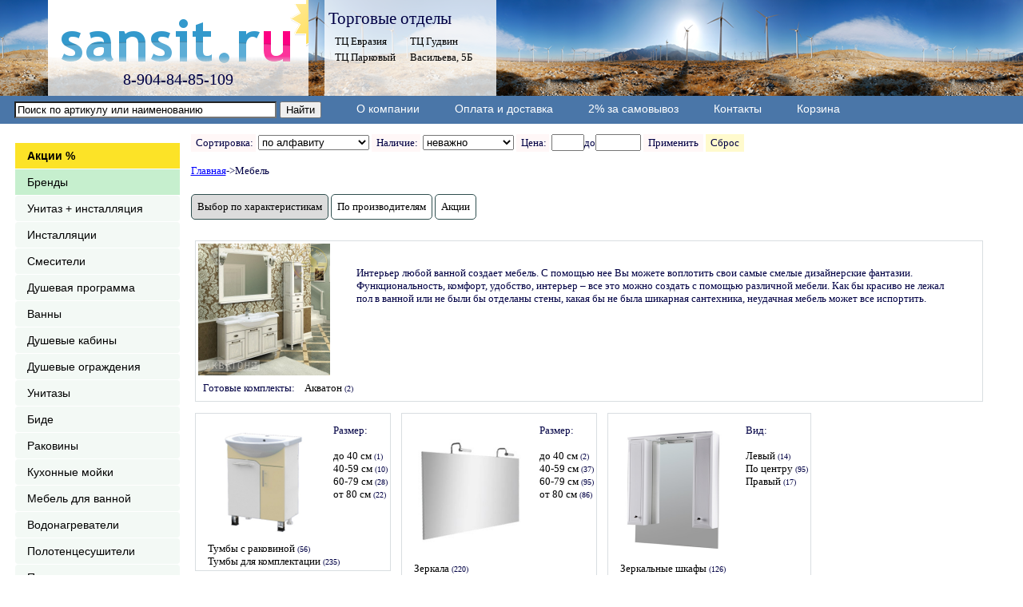

--- FILE ---
content_type: text/html; charset=UTF-8
request_url: https://www.sansit.ru/show_prices.php?k=mebel
body_size: 9632
content:
<!DOCTYPE html>
<!--html lang="ru" class="" itemscope itemtype="http://schema.org/Product"-->
<html lang="ru">
<head>
<meta charset="utf-8" />
<link rel="icon" type="image/svg+xml" href="/favicon.svg">
<meta name="robots" content="index, follow" />
<title>Купить мебель для ванной комнаты в Перми в интернет-магазине sansit.ru</title>            
            <meta name='keywords' content='мебель для ванной комнаты, тумбы с раковиной, купить мебель для ванной комнаты'/>                        
            <meta name='description' content='купить мебель для ванной комнаты в Перми. 4 магазина розницы. выберите в интернет-магазине sansit.ru по хорошей цене'/>
                              <script type="application/ld+json">
    {
      "@context": "http://schema.org",
      "@type": "BreadcrumbList",
      "itemListElement": [
         {
          "@type": "ListItem",
          "position":1,
          "item": {
            "@id": "https://www.sansit.ru/",
            "name": "Главная"
          }
         },
         {
          "@type": "ListItem",
          "position":2,
          "item": {
            "@id": "https://www.sansit.ru/show_prices.php?k=mebel",
            "name": "Мебель"
          }
         }
      ]
    }
    </script>
            <meta name="viewport" content="width=device-width, initial-scale=1.0" />
<link href="san.css" rel="stylesheet" type="text/css"/>
<script src="js/basket.js"></script>
</head>
<body onload="body1()" style="background-image:url('img/w28.png');background-position: 90px 0;background-repeat: repeat-x;">
<!--body onload="body1()" style="background-image:url('pic/fon11.png');background-repeat: repeat-x repeat-y;"-->
<!-- Global site tag (gtag.js) - Google Analytics -->
 <script type="application/ld+json">
        {
        "@context": "https://schema.org",
        "@type": "Organization",
        "url": "https://www.sansit.ru",        
        "name": "Сантехцентр",
        "telephone": "8-932-33-70-947"
        }
 </script>
<!-- "logo": "https://santehnika-online.ru/bitrix/templates/react/img/logo.png", -->

<!--script async src="https://www.googletagmanager.com/gtag/js?id=UA-42223990-1"></script-->
<!--script>
  window.dataLayer = window.dataLayer || [];
  function gtag(){dataLayer.push(arguments);}
  gtag('js', new Date());

  gtag('config', 'UA-42223990-1');
</script-->
<!-- Yandex.Metrika counter -->
<!--script >
   (function(m,e,t,r,i,k,a){m[i]=m[i]||function(){(m[i].a=m[i].a||[]).push(arguments)};
   m[i].l=1*new Date();k=e.createElement(t),a=e.getElementsByTagName(t)[0],k.async=1,k.src=r,a.parentNode.insertBefore(k,a)})
   (window, document, "script", "https://mc.yandex.ru/metrika/tag.js", "ym");

   ym(18883198, "init", {
        clickmap:false,
        trackLinks:false,
        accurateTrackBounce:false,
        webvisor:false
   });
</script-->
<!--noscript><div><img src="https://mc.yandex.ru/watch/18883198" style="position:absolute; left:-9999px;" alt=""></div></noscript-->
<!-- /Yandex.Metrika counter -->
<!--div align="center" -->
    <table  style="max-width: 1366px;width: 100%;margin: 0 auto;border-collapse: collapse;">
        <tr>
            <td class="logo2">                                
                <div class="logo20">
                    <!--div class="logo2016"-->                                        
                        <a href="index.php" class="logo2016"></a>
                    <!--/div-->
                
                    <div class="phone2016">
                        8-904-84-85-109                    </div>
                </div>                
                <div class="torg">                                        
                    <div style="font-size: 21px;padding-left: 5px;margin-top: 11px;">Торговые отделы</div>
                    <table style="padding-left: 10px;padding-top: 5px;">
                        <tr>
                            <td><a href="show_contacts_hasana.php" class="a_mouse" style="color: black;">ТЦ Евразия</a></td><td>&nbsp;</td><td>&nbsp;</td><td><a href="show_contacts_goodwin.php" class="a_mouse" style="color: black;">ТЦ Гудвин</a></td>                            
                        </tr>
                        <tr>                            
                            <td><a href="show_contacts_parkoviy.php" class="a_mouse" style="color: black;">ТЦ Парковый</a></td><td>&nbsp;</td><td>&nbsp;</td><td><a href="show_contacts_vasilyeva.php" class="a_mouse" style="color: black;">Васильева, 5Б</a></td>
                        </tr>                                                
                    </table>
                                        
                    <!--font style="font-size: 20px;padding-top: 30px;padding-left: 77px;">(342) 287-09-47</font-->
                    <!--font style="font-size: 20px;padding-top: 30px;padding-left: 77px;">(342) 207-99-70</font-->                    
                </div>
                <!--div align="left" style="float: left;margin-left: 20px;width: 200px;display: inline-block;  ">                                        
                    ТЦ Евразия       ТЦ Гудвин
                    ТЦ Праковый      Васильева, 5Б
                </div-->
                <!--div align="left" style="margin-top: 10pt;">
                    <a href="rasprodaja.php">&nbsp;&nbsp;<img src='img/spring2015.png' alt="распродажа"/></a>
                </div-->
                <!--div class="finder2016">
                    <div>
                    <a style="cursor: pointer;" href="basket.php">
                        <img src='pic/basket.png' alt="корзина" class="basket_png"/>
                        <div style="display: none;" id="basket_r">0</div>
                        <div style="display: none;" id="basket_r2">0</div>
                    </a-->
                    <!--a href="skidka_samovivos.php" class="samovivos"><img src='pic/2_procenta.png' style="width: 58px;height: 44px;cursor: pointer;" alt="скидка 2% за самовывоз"/></a-->
                    <!--/div-->
                    
                <!--/div-->
                       
            </td>            
        </tr>
    </table>
    <div class="black_menu">
        <div style="max-width: 1245px;margin: 7px;text-align: left;width: 100%;">
            <div style="display: inline-block   ;vertical-align: middle;">
            <form action='./finder.php' method='post'  name='forma' style="padding-left: 0px;">    
                <input name='fio' type='text' maxlength='70' onblur="if (this.value == '') this.value = this.defaultValue; " onfocus="if (this.value == this.defaultValue)this.value =''; " value="Поиск по артикулу или наименованию" title="Поиск в интернет магазине sansit.ru" class="input_390">
                <input type='submit' value='Найти'>
            </form>
            </div>
            <a href="santehcentr.php" class="black_menu_a" title="О компании" style="color: white;">О компании</a>
            <a href="conditions.php" class="black_menu_a" title="Оплата и доставка" style="color: white;">Оплата и доставка</a>
            <a href="conditions.php" class="black_menu_a" title="Оплата и доставка" style="color: white;">2% за самовывоз</a>
            <a href="show_contacts.php" class="black_menu_a" title="Контакты" style="color: white;">Контакты</a>
            <a href="basket.php" class="black_menu_a" title="Контакты" style="color: white;">Корзина</a>
            <div style="display: none;" id="basket_r">0</div>
            <div style="display: none;" id="basket_r2">0</div>
            
        </div>
        
    </div>
    <table style="max-width: 1245px;margin: 10px auto;border-collapse: collapse;">
        <tr style="vertical-align: top;">
            <!--td style="background-repeat:no-repeat"  width="100%" valign="top">            
                <table border="0" cellspacing="0" cellpadding="11" width="100%" style="table-layout: fixed;" align="center">
                    <tr valign="top" align="center"-->                                                
                        <td class="left-td">
                                <nav>
                                    <ul style="width: 206px;max-width: 206px;">
                                    <!--ul class='left-obertka'-->
                                    <!--li class="covid-19" style="text-align: center;"><img src="pic/sv.png"/></li-->                                                                        
                                    <!--li style="background-color: red;"><a href="only_now.php" title="Товар в наличии" class="unpodch140801_old" style="background-color:red;font-weight:900;">Товар в наличии</a></li-->
                                    <li style="background-color: green;"><a href="hot_action.php" title="Супер акции" class="unpodch140801_old" style="background-color:#fce327;font-weight:900;">Акции %</a></li>
                                    <li><a href="brends_factory.php" title="Бренды, производители" class="unpodch140801_old" style="background-color:#C6EFCE">Бренды</a></li>
                                    <li><a href="show_prices.php?k=inhello&amp;q100=unitaz_complect" title="Унитаз + инсталляция" class="unpodch140801_old">Унитаз + инсталляция</a>
                                    <li><a href="show_prices.php?k=installation" class="unpodch140801_old" title="Инсталляции">Инсталляции</a>
                                        <ul class="second-ul" style="background-color: white;">
                                        <li><a href='show_prices.php?k=installation&amp;k1=berges_wasserhaus' title='Инсталляции Berges_Wasserhaus' >Berges_Wasserhaus</a></li><li><a href='show_prices.php?k=installation&amp;k1=alcaplast' title='Инсталляции Alcaplast' style='background-color:#DCFFDA;'>Alcaplast</a></li><li><a href='show_prices.php?k=installation&amp;k1=geberit' title='Инсталляции Geberit' >Geberit</a></li><li><a href='show_prices.php?k=installation&amp;k1=grohe' title='Инсталляции Grohe' >Grohe</a></li>                                        
                                        </ul>                                    
                                    </li>                                    
                                    <li><a href="show_prices.php?k=smesiteli" class="unpodch140801_old" title="Смесители">Смесители</a>
                                        <ul class="second-ul" style="background-color: white;">
                                        <li><a href='show_prices.php?k=smesiteli&amp;k1=bravat' title='Смесители Bravat' >Bravat</a></li><li><a href='show_prices.php?k=smesiteli&amp;k1=cezares' title='Смесители Cezares' >Cezares</a></li><li><a href='show_prices.php?k=smesiteli&amp;k1=elghansa' title='Смесители Elghansa' style='background-color:#DCFFDA;'>Elghansa</a></li><li><a href='show_prices.php?k=smesiteli&amp;k1=grohe' title='Смесители Grohe' >Grohe</a></li><li><a href='show_prices.php?k=smesiteli&amp;k1=hansgrohe' title='Смесители Hansgrohe' style='background-color:#DCFFDA;'>Hansgrohe</a></li><li><a href='show_prices.php?k=smesiteli&amp;k1=ideal_standard' title='Смесители Ideal_Standard' >Ideal_Standard</a></li><li><a href='show_prices.php?k=smesiteli&amp;k1=jacob_delafon' title='Смесители Jacob_Delafon' >Jacob_Delafon</a></li><li><a href='show_prices.php?k=smesiteli&amp;k1=lemark' title='Смесители Lemark' >Lemark</a></li><li><a href='show_prices.php?k=smesiteli&amp;k1=ravak' title='Смесители Ravak' >Ravak</a></li>                                        </ul>
                                    </li>
                                    <li><a href="show_prices.php?k=dush_system" class="unpodch140801_old" title="Душевая программа">Душевая программа</a>
                                        <ul class="second-ul" style="background-color: white;">
                                        <li><a href='show_prices.php?k=dush_system&amp;k1=bravat' title='Душевые программа Bravat' >Bravat</a></li><li><a href='show_prices.php?k=dush_system&amp;k1=cezares' title='Душевые программа Cezares' >Cezares</a></li><li><a href='show_prices.php?k=dush_system&amp;k1=grohe' title='Душевые программа Grohe' >Grohe</a></li><li><a href='show_prices.php?k=dush_system&amp;k1=hansgrohe' title='Душевые программа Hansgrohe' style='background-color:#DCFFDA;'>Hansgrohe</a></li><li><a href='show_prices.php?k=dush_system&amp;k1=ideal_standard' title='Душевые программа Ideal_Standard' >Ideal_Standard</a></li><li><a href='show_prices.php?k=dush_system&amp;k1=jacob_delafon' title='Душевые программа Jacob_Delafon' >Jacob_Delafon</a></li><li><a href='show_prices.php?k=dush_system&amp;k1=lemark' title='Душевые программа LeMark' >LeMark</a></li><li><a href='show_prices.php?k=dush_system&amp;k1=ravak' title='Душевые программа Ravak' >Ravak</a></li>                                        </ul>
                                    </li>                                    
                                    <li><a href="show_prices.php?k=vanni" title="Ванны" class="unpodch140801_old">Ванны</a>
                                        <ul class="second-ul" style="background-color: white;">                                        
                                        <li><a href='show_prices.php?k=vanni&amp;k1=1marka' title='Ванны 1Marka' style='background-color:#DCFFDA;'>1Marka</a></li><li><a href='show_prices.php?k=vanni&amp;k1=appollo' title='Ванны Appollo' >Appollo</a></li><li><a href='show_prices.php?k=vanni&amp;k1=cezares' title='Ванны Cezares' >Cezares</a></li><li><a href='show_prices.php?k=vanni&amp;k1=eago' title='Ванны Eago' >Eago</a></li><li><a href='show_prices.php?k=vanni&amp;k1=esse' title='Ванны Esse' >Esse</a></li><li><a href='show_prices.php?k=vanni&amp;k1=jacob_delafon' title='Ванны Jacob_Delafon' >Jacob_Delafon</a></li><li><a href='show_prices.php?k=vanni&amp;k1=kolpa-san' title='Ванны Kolpa-San' style='background-color:#DCFFDA;'>Kolpa-San</a></li><li><a href='show_prices.php?k=vanni&amp;k1=ravak' title='Ванны Ravak' >Ravak</a></li><li><a href='show_prices.php?k=vanni&amp;k1=roca' title='Ванны Roca' >Roca</a></li><li><a href='show_prices.php?k=vanni&amp;k1=vagnerplast' title='Ванны Vagnerplast' >Vagnerplast</a></li>                                        </ul>
                                        <!--ul class="second-ul-left" style="background-color: white;">
                                        <li><a href="show_prices.php?k=vanni&amp;k1=1marka" title="Ванны 1Marka" class="unpodch140801_old">1Marka</a></li>
                                        <li><a href="show_prices.php?k=vanni&amp;k1=appollo" title="Ванны Appollo" class="unpodch140801_old">Appollo</a></li>
                                        <li><a href="show_prices.php?k=vanni&amp;k1=cezares" title="Ванны Cezares" class="unpodch140801_old">Cezares</a></li>
                                        <li><a href="show_prices.php?k=vanni&amp;k1=eago" title="Ванны Eago" class="unpodch140801_old">Eago</a></li>
                                        </ul-->
                                    </li>                                        
                                    <li><a href="show_prices.php?k=dushcab" class="unpodch140801_old" title="Душевые кабины">Душевые кабины</a>
                                        <ul class="second-ul" style="background-color: white;">
                                        <li><a href='show_prices.php?k=dushcab&amp;k1=ally' title='Душевые кабины Ally' >Ally</a></li><li><a href='show_prices.php?k=dushcab&amp;k1=appollo' title='Душевые кабины Appollo' >Appollo</a></li><li><a href='show_prices.php?k=dushcab&amp;k1=cezares' title='Душевые кабины Cezares' >Cezares</a></li><li><a href='show_prices.php?k=dushcab&amp;k1=domani-spa' title='Душевые кабины Domani-Spa' style='background-color:#DCFFDA;'>Domani-Spa</a></li><li><a href='show_prices.php?k=dushcab&amp;k1=eago' title='Душевые кабины Eago' >Eago</a></li>                                        
                                        </ul>
                                    </li>                                    
                                    <li><a href="show_prices.php?k=dush_ograjdenia" class="unpodch140801_old" title="Душевые ограждения">Душевые ограждения</a>
                                        <ul class="second-ul" style="background-color: white;">
                                        <li><a href='show_prices.php?k=dush_ograjdenia&amp;k1=appollo' title='Душевые ограждения Appollo' >Appollo</a></li><li><a href='show_prices.php?k=dush_ograjdenia&amp;k1=belbagno' title='Душевые ограждения Belbagno' >Belbagno</a></li><li><a href='show_prices.php?k=dush_ograjdenia&amp;k1=cezares' title='Душевые ограждения Cezares' >Cezares</a></li><li><a href='show_prices.php?k=dush_ograjdenia&amp;k1=domani-spa' title='Душевые ограждения Domani-Spa' >Domani-Spa</a></li><li><a href='show_prices.php?k=dush_ograjdenia&amp;k1=ravak' title='Душевые ограждения Ravak' style='background-color:#DCFFDA;'>Ravak</a></li><li><a href='show_prices.php?k=dush_ograjdenia&amp;k1=rgw' title='Душевые ограждения RGW' style='background-color:#DCFFDA;'>RGW</a></li>                                        
                                        </ul>
                                    </li>                                    

                                    <li><a href="show_prices.php?k=unitaz" class="unpodch140801_old"  title="Унитазы">Унитазы</a>
                                        <ul class="second-ul" style="background-color: white;">
                                        <li><a href='show_prices.php?k=unitaz&amp;k1=alice' title='Унитазы Alice' >Alice</a></li><li><a href='show_prices.php?k=unitaz&amp;k1=aquatek' title='Унитазы Aquatek' >Aquatek</a></li><li><a href='show_prices.php?k=unitaz&amp;k1=aqueduto' title='Унитазы Aqueduto' style='background-color:#DCFFDA;'>Aqueduto</a></li><li><a href='show_prices.php?k=unitaz&amp;k1=belbagno' title='Унитазы Belbagno' >Belbagno</a></li><li><a href='show_prices.php?k=unitaz&amp;k1=ideal_standard' title='Унитазы Ideal_Standard' >Ideal_Standard</a></li><li><a href='show_prices.php?k=unitaz&amp;k1=jacob_delafon' title='Унитазы Jacob_Delafon' style='background-color:#DCFFDA;'>Jacob_Delafon</a></li><li><a href='show_prices.php?k=unitaz&amp;k1=laufen' title='Унитазы Laufen' >Laufen</a></li><li><a href='show_prices.php?k=unitaz&amp;k1=maison' title='Унитазы Maison' style='background-color:#DCFFDA;'>Maison</a></li><li><a href='show_prices.php?k=unitaz&amp;k1=roca' title='Унитазы Roca' >Roca</a></li><li><a href='show_prices.php?k=unitaz&amp;k1=santek' title='Унитазы Santek' >Santek</a></li><li><a href='show_prices.php?k=unitaz&amp;k1=vitra' title='Унитазы Vitra' >Vitra</a></li>                                        
                                        </ul>                                    
                                    </li>
                                    <li><a href="show_prices.php?k=bide" class="unpodch140801_old"  title="Биде">Биде</a>
                                        <ul class="second-ul" style="background-color: white;">
                                        <li><a href='show_prices.php?k=bide&amp;k1=belbagno' title='Биде Belbagno' >Belbagno</a></li><li><a href='show_prices.php?k=bide&amp;k1=ideal_standard' title='Биде Ideal_Standard' >Ideal_Standard</a></li><li><a href='show_prices.php?k=bide&amp;k1=ifo' title='Биде Ifo' >Ifo</a></li><li><a href='show_prices.php?k=bide&amp;k1=jacob_delafon' title='Биде Jacob_Delafon' >Jacob_Delafon</a></li><li><a href='show_prices.php?k=bide&amp;k1=jika' title='Биде Jika' >Jika</a></li><li><a href='show_prices.php?k=bide&amp;k1=laufen' title='Биде Laufen' >Laufen</a></li><li><a href='show_prices.php?k=bide&amp;k1=roca' title='Биде Roca' >Roca</a></li><li><a href='show_prices.php?k=bide&amp;k1=vitra' title='Биде Vitra' >Vitra</a></li>                                        
                                        </ul>                                    
                                    </li>
                                    <li><a href="show_prices.php?k=rakovina" class="unpodch140801_old"  title="Раковины">Раковины</a>
                                        <ul class="second-ul" style="background-color: white;">
                                        <li><a href='show_prices.php?k=rakovina&amp;k1=belbagno' title='Раковины Belbagno' >Belbagno</a></li><li><a href='show_prices.php?k=rakovina&amp;k1=granmill' title='Раковины Granmill' >Granmill</a></li><li><a href='show_prices.php?k=rakovina&amp;k1=ideal_standard' title='Раковины Ideal_Standard' >Ideal_Standard</a></li><li><a href='show_prices.php?k=rakovina&amp;k1=ifo' title='Раковины Ifo' >Ifo</a></li><li><a href='show_prices.php?k=rakovina&amp;k1=jacob_delafon' title='Раковины Jacob_Delafon' >Jacob_Delafon</a></li><li><a href='show_prices.php?k=rakovina&amp;k1=jika' title='Раковины Jika' >Jika</a></li><li><a href='show_prices.php?k=rakovina&amp;k1=laufen' title='Раковины Laufen' >Laufen</a></li><li><a href='show_prices.php?k=rakovina&amp;k1=roca' title='Раковины Roca' >Roca</a></li><li><a href='show_prices.php?k=rakovina&amp;k1=santek' title='Раковины Santek' >Santek</a></li><li><a href='show_prices.php?k=rakovina&amp;k1=vitra' title='Раковины Vitra' >Vitra</a></li>                                        
                                        </ul>                                    
                                    </li>
                                    <li><a href="show_prices.php?k=moyka" class="unpodch140801_old"  title="кухонные мойки">Кухонные мойки</a>
                                        <!--ul class="second-ul" style="background-color: white;">
                                        <li><a href='show_prices.php?k=rakovina&amp;k1=belbagno' title='Раковины Belbagno' >Belbagno</a></li><li><a href='show_prices.php?k=rakovina&amp;k1=granmill' title='Раковины Granmill' >Granmill</a></li><li><a href='show_prices.php?k=rakovina&amp;k1=ideal_standard' title='Раковины Ideal_Standard' >Ideal_Standard</a></li><li><a href='show_prices.php?k=rakovina&amp;k1=ifo' title='Раковины Ifo' >Ifo</a></li><li><a href='show_prices.php?k=rakovina&amp;k1=jacob_delafon' title='Раковины Jacob_Delafon' >Jacob_Delafon</a></li><li><a href='show_prices.php?k=rakovina&amp;k1=jika' title='Раковины Jika' >Jika</a></li><li><a href='show_prices.php?k=rakovina&amp;k1=laufen' title='Раковины Laufen' >Laufen</a></li><li><a href='show_prices.php?k=rakovina&amp;k1=roca' title='Раковины Roca' >Roca</a></li><li><a href='show_prices.php?k=rakovina&amp;k1=santek' title='Раковины Santek' >Santek</a></li><li><a href='show_prices.php?k=rakovina&amp;k1=vitra' title='Раковины Vitra' >Vitra</a></li>                                        
                                        </ul-->                                    
                                    </li>
                                    <li><a href="show_prices.php?k=mebel" class="unpodch140801_old" title="Мебель">Мебель для ванной</a>
                                        <ul class="second-ul" style="background-color: white;">
                                        <li><a href='show_prices.php?k=mebel&amp;k1=aqualine' title='Мебель Aqualine' style='background-color:#DCFFDA;'>Aqualine</a></li><li><a href='show_prices.php?k=mebel&amp;k1=aquaton' title='Мебель Акватон' >Акватон</a></li><li><a href='show_prices.php?k=mebel&amp;k1=comforty' title='Мебель Comforty' style='background-color:#DCFFDA;'>Comforty</a></li><li><a href='show_prices.php?k=mebel&amp;k1=edelform' title='Мебель Edelform' >Edelform</a></li><li><a href='show_prices.php?k=mebel&amp;k1=jacob_delafon' title='Мебель Jacob_Delafon' >Jacob_Delafon</a></li><li><a href='show_prices.php?k=mebel&amp;k1=laufen' title='Мебель Laufen' >Laufen</a></li><li><a href='show_prices.php?k=mebel&amp;k1=roca' title='Мебель Roca' >Roca</a></li><li><a href='show_prices.php?k=mebel&amp;k1=vigo' title='Мебель Vigo' style='background-color:#DCFFDA;'>Vigo</a></li>                                        
                                        </ul>
                                    </li>                                                                                                            

                                    <li><a href="show_prices.php?k=vodonagrevateli" class="unpodch140801_old" title="Водонагреватели">Водонагреватели</a>
                                        <ul class="second-ul" style="background-color: white;">
                                        <li><a href='show_prices.php?k=vodonagrevateli&amp;k1=electrolux' title='Водонагреватели Electrolux' style='background-color:#DCFFDA;'>Electrolux</a></li><li><a href='show_prices.php?k=vodonagrevateli&amp;k1=garanterm' title='Водонагреватели Garanterm' >Garanterm</a></li><li><a href='show_prices.php?k=vodonagrevateli&amp;k1=haier' title='Водонагреватели Haier' >Haier</a></li><li><a href='show_prices.php?k=vodonagrevateli&amp;k1=thermex' title='Водонагреватели Thermex' style='background-color:#DCFFDA;'>Thermex</a></li>                                        
                                        </ul>                                    
                                    </li>                                   
                                    <li><a href="show_prices.php?k=polotencesushiteli" class="unpodch140801_old"  title="Полотенцесушители">Полотенцесушители</a>
                                        <ul class="second-ul" style="background-color: white;">
                                        <li><a href='show_prices.php?k=polotencesushiteli&amp;k1=terminus' title='Полотенцесушители Terminus' style='background-color:#DCFFDA;'>Terminus</a></li>                                        
                                        </ul>                                    
                                    </li>
                                    <li><a href="show_prices.php?k=poddons" class="unpodch140801_old"  title="Поддоны">Поддоны</a>
                                        <ul class="second-ul" style="background-color: white;">                                        
                                        <li><a href='show_prices.php?k=poddons&amp;k1=1marka' title='Поддоны 1Marka' >1Marka</a></li><li><a href='show_prices.php?k=poddons&amp;k1=cezares' title='Поддоны Cezares' >Cezares</a></li><li><a href='show_prices.php?k=poddons&amp;k1=ravak' title='Поддоны Ravak' >Ravak</a></li><li><a href='show_prices.php?k=poddons&amp;k1=rgw' title='Поддоны RGW' >RGW</a></li><li><a href='show_prices.php?k=poddons&amp;k1=sturm' title='Поддоны Sturm' >Sturm</a></li>                                        
                                        </ul>                                    
                                    </li>
                                    <li><a href="show_prices.php?k=santeharmatura" class="unpodch140801_old" title="Сантехарматура">Сантехарматура</a>
                                        <ul class="second-ul" style="background-color: white;">
                                        <li><a href='show_prices.php?k=santeharmatura&amp;k1=aco' title='Сантехарматура Aco' >Aco</a></li><li><a href='show_prices.php?k=santeharmatura&amp;k1=alcaplast' title='Сантехарматура Alcaplast' >Alcaplast</a></li><li><a href='show_prices.php?k=santeharmatura&amp;k1=geberit' title='Сантехарматура Geberit' >Geberit</a></li><li><a href='show_prices.php?k=santeharmatura&amp;k1=grohe' title='Сантехарматура Grohe' >Grohe</a></li><li><a href='show_prices.php?k=santeharmatura&amp;k1=hansgrohe' title='Сантехарматура Hansgrohe' >Hansgrohe</a></li>                                        
                                        </ul>                                    
                                    </li>
                                    <!--li><a href="show_prices.php?k=inhello&amp;q100=culers" title="Водоподготовка" class="unpodch140801_old">Водоподготовка</a-->
                                    <li><a href="show_prices.php?k=accessuars" class="unpodch140801_old" title="Аксессуары">Аксессуары</a>
                                        <ul class="second-ul" style="background-color: white;">
                                        <li><a href='show_prices.php?k=accessuars&amp;k1=am.pm' title='Аксессуары AM.PM' >AM.PM</a></li><li><a href='show_prices.php?k=accessuars&amp;k1=boheme%20lux' title='Аксессуары Boheme Lux' >Boheme Lux</a></li><li><a href='show_prices.php?k=accessuars&amp;k1=grohe' title='Аксессуары Grohe' >Grohe</a></li><li><a href='show_prices.php?k=accessuars&amp;k1=jacob_delafon' title='Аксессуары Jacob_Delafon' >Jacob_Delafon</a></li><li><a href='show_prices.php?k=accessuars&amp;k1=veragio' title='Аксессуары Veragio' >Veragio</a></li>                                        
                                        </ul>                                    
                                    </li>
                                    <li><a href="show_prices.php?k=inhello&amp;q100=action_stop" class="unpodch140801_old" title="Акционный товар" style="color: white;background-color: #c4a1bc;">Акционный товар</a></li>
                                    <li style="background-color: #c4a1bc;"><a href="rasprodaja.php" class="unpodch140801_old" title="Распродажа" style="color: white;">Распродажа</a></li>
                                    <!--a href="service.php" class="unpodch140801_old" title="Сервисная служба" style="color: white;background-color: #3cb3dc;">Сервисная служба</a-->
                                    <!--a href="santehcentr.php" class="unpodch140801_old" title="О компании" style="color: white;background-color: #c4a1bc;">О компании</a-->
                                    <!--a href="conditions.php" class="unpodch140801_old" title="Оплата и доставка" style="color: white;background-color: #3cb3dc;">Оплата и доставка</a>
                                    <a href="show_contacts.php" class="unpodch140801_old" title="Контакты" style="color: white;background-color: #3cb3dc;">Контакты</a-->
                                    <li><a href="articles.php" class="unpodch140801_old" title="Статьи" style="color: white;background-color: #3cb3dc;">Статьи</a></li>                                    
                                    </ul>
                                    <!--a href="show_contacts_vasilyeva.php"><img src="pic/sunday.png" alt="работаем по субботам"/></a-->
                                </nav>
<!--a class="archive1" href="ravak_2018_02.php">                                
<strong>2018.02.25</strong><br>
АКЦИЯ Ravak -20% !!!
<img src="pic/action/2018/ravak_2018_02_23_small.png" alt="АКЦИЯ Ravak -20%" />
</a>                                
<a class="archive1" href="kolpa-san_2018_02.php">
<strong>2018.02.12</strong><br>
АКЦИЯ Kolpa-San -20% !!!
<img src="pic/action/2018/kolpa_san_20_40_small.png" alt="АКЦИЯ Kolpa-San -20% на 40 товаров" />
</a>                                
<a class="archive1" href="arhive_action.php">
<strong>2016.06.07</strong><br>
Архив акций!
<img src="img/action/small/arh_action_189.png" alt="Архив акций" />
</a-->

                        </td>                        
                        <td style="vertical-align: top;text-align: center;" class="main-td">                            
                            <!--table width="100%" style="table-layout: fixed;" bgcolor="white" border="0"-->
                                <table style="table-layout: fixed;text-align: left;">                          <tr><td id="t1">
<!-- 7777777777777777777777777777777777777777777777777777777777777777777777777777777777777777777777777777777777777777777777777777777777777777777777777777 -->
<div class='hide320'>
<div style='display:inline-block;'>
    <div style='background-color:#fff7f7;display:inline-block;padding-top:3px;padding-bottom:3px;'>&nbsp;&nbsp;Сортировка:&nbsp;</div>
    <div style='display:inline-block;'>
        <select id='filtr_roz_r_poor' onchange='ch_order_roz_r_poor(this.selectedIndex);window.location.reload();'>
            <option selected='selected'>по алфавиту &nbsp;</option>
            <option >сначала дешевые &nbsp;</option>
            <option >сначала дорогие &nbsp;</option>
            <option >по популярности &nbsp;</option>
        </select>
    </div>
</div>
<div style='display:inline-block;'>
    <div style='background-color:#fff7f7;display:inline-block;;padding-top:3px;padding-bottom:3px;'>&nbsp;&nbsp;Наличие:&nbsp;</div>
    <div style='display:inline-block;'>
        <select id='filtr_exist' onchange='ch_exist(this.selectedIndex);window.location.reload();'>
            <option selected='selected'>неважно</option>
            <option >есть на складе</option>
            <option >на Васильева</option>
            <option >в ТЦ Евразия</option>
            <option >в ТЦ Гудвин</option>
            <option >в ТЦ Парковый</option>
        </select>
    </div>
</div>
<div style='display:inline-block;'>
    <div style='background-color:#fff7f7;display:inline-block;;padding-top:3px;padding-bottom:3px;'>&nbsp;&nbsp;Цена:&nbsp;</div>
    <div  style='cursor:pointer;display:inline-block;'>
        <input id='cost_min'  type='text' size='3' value=''/>до<input id='cost_max'  type='text' size='5' value=''/>
    </div>
</div>
<div onclick='javascript:chcost();window.location.reload()' style='cursor:pointer;background-color:#fff7f7;display:inline-block;;padding-top:3px;padding-bottom:3px;'>&nbsp;&nbsp;Применить&nbsp;&nbsp;</div>
<div onclick='javascript:sbros();window.location.reload()' style='cursor:pointer;display:inline-block;background-color:#FFFACD;padding-top:3px;padding-bottom:3px;'>&nbsp;&nbsp;Сброс&nbsp;&nbsp;</div>
</div><br/>
<a href='index.php'>Главная</a>-><h1 class='h1_1'>Мебель</h1><br/><br/>                
    <a href="show_prices.php?k=mebel" class="menu4"  style="background-color: #DCDCDC;margin: 5px 0 5px 0;">Выбор по характеристикам</a>
    <a href="show_prices.php?k=mebel&amp;k1=manufactures" class="menu4" >По производителям</a>
    <a href="show_prices.php?k=inhello&amp;q100=mebel_action_stop" class="menu4ex">Акции</a>
        <br />
        <br />
        <div>
            
                            <div style="border: solid 1px #d9dee1;margin: 5px 5px;display: inline-block;padding-bottom: 5px;">
                                <table border="0">
                                    <tr>
                                        <td>                                            
                                            <a href='show_prices.php?k=mebel&k1=aquaton'><img src="all2/mebel/komplekt.png" alt="готовые комплекты"/></a>                                            
                                        </td>
                                        <td valign="top" style="padding: 30px;">
                                            <div  class="mebel_complect">
                                            Интерьер любой ванной создает мебель. С помощью нее Вы можете воплотить свои самые смелые дизайнерские фантазии. Функциональность, комфорт, удобство, интерьер – все это можно создать с помощью различной мебели. Как бы красиво не лежал пол в ванной или не были бы отделаны стены, какая бы не была шикарная сантехника, неудачная мебель может все испортить.
                                            </div>

                                        </td>
                                    </tr>
                                    <tr>
                                        <td colspan="2">
                                            &nbsp;&nbsp;Готовые комплекты:&nbsp;&nbsp;&nbsp;&nbsp;<a href='show_prices.php?k=mebel&k1=aquaton' class='a_mouse'>Акватон</a><span style='font-size:10px'> (2)</span>&nbsp;&nbsp;&nbsp;&nbsp;                    
                                        </td>
                                    </tr>
                                </table>                                
                            </div>
                            <div style="border: solid 1px #d9dee1;margin: 5px 5px;display: inline-block;padding-top: 10px;">
                                <table border="0">
                                    <tr>
                                        <td>
                                            <a href='show_prices.php?k=inhello&amp;q100=mebel_tumba_with_rakovina'><img src="all2/mebel/tumba_s_rakovinoy.png" alt="раковины с тумбой"/></a>
                                        </td>
                                        <td style="vertical-align: top;">
                                            Размер:<br/><br/>
                                            <a href="show_prices.php?k=inhello&amp;q100=mebel_tumba_with_rakovina_38" class='a_mouse'> до 40 см</a><span style='font-size:10px'> (1)</span><br/>
                                            <a href="show_prices.php?k=inhello&amp;q100=mebel_tumba_with_rakovina_40-60" class='a_mouse'> 40-59 см</a><span style='font-size:10px'> (10)</span><br/>
                                            <a href="show_prices.php?k=inhello&amp;q100=mebel_tumba_with_rakovina_61-80" class='a_mouse'> 60-79 см</a><span style='font-size:10px'> (28)</span><br/>
                                            <a href="show_prices.php?k=inhello&amp;q100=mebel_tumba_with_rakovina_82" class='a_mouse'> от 80 см</a><span style='font-size:10px'> (22)</span><br/>                                                                    
                                        </td>
                                    </tr>
                                    <tr>
                                        <td colspan="2">
                                        &nbsp;&nbsp;&nbsp;&nbsp;<a href='show_prices.php?k=inhello&amp;q100=mebel_tumba_with_rakovina' class='a_mouse'>Тумбы с раковиной</a>
                                            <span style='font-size:10px'>(56)</span><br/>&nbsp;&nbsp;&nbsp;&nbsp;<a href='show_prices.php?k=inhello&amp;q100=mebel_tumba_pod_complect' class='a_mouse'>Тумбы для комплектации</a>
                                            <span style='font-size:10px'>(235)</span><br/>                    
                                        </td>
                                    </tr>
                                </table>                                
                            </div>
                            <div style="border: solid 1px #d9dee1;margin: 5px 5px;display: inline-block;padding-top: 10px;vertical-align: top;">
                                <table border="0">
                                    <tr>
                                        <td>
                                            <a href='show_prices.php?k=inhello&amp;q100=mebel_mirror'><img src="all2/mebel/mirror.png" alt="зеркала"/></a>
                                        </td>
                                        <td style="vertical-align: top;">
                                            Размер:<br/><br/>
                                            <a href="show_prices.php?k=inhello&amp;q100=mebel_mirror_38" class='a_mouse'> до 40 см</a><span style='font-size:10px'> (2)</span><br/>
                                            <a href="show_prices.php?k=inhello&amp;q100=mebel_mirror_40-60" class='a_mouse'> 40-59 см</a><span style='font-size:10px'> (37)</span><br/>
                                            <a href="show_prices.php?k=inhello&amp;q100=mebel_mirror_61-80" class='a_mouse'> 60-79 см</a><span style='font-size:10px'> (95)</span><br/>
                                            <a href="show_prices.php?k=inhello&amp;q100=mebel_mirror_82" class='a_mouse'> от 80 см</a><span style='font-size:10px'> (86)</span><br/>                                                                    
                                        </td>
                                    </tr>
                                    <tr>
                                        <td colspan="2">
                                        &nbsp;&nbsp;&nbsp;&nbsp;<a href='show_prices.php?k=inhello&amp;q100=mebel_mirror' class='a_mouse'>Зеркала</a>
                                            <span style='font-size:10px'>(220)</span><br/>                    
                                        </td>
                                    </tr>
                                </table>                                
                            </div>
                            <div style="border: solid 1px #d9dee1;margin: 5px 5px;display: inline-block;padding-top: 10px;vertical-align: top;">
                                <table border="0">
                                    <tr>
                                        <td>
                                            <a href='show_prices.php?k=inhello&amp;q100=mebel_shkaf_mirror'><img src="all2/mebel/mirror_shkaf.png" alt="Зеркальные шкафы"/></a>
                                        </td>
                                        <td style="vertical-align: top;">
                                            Вид:<br/><br/>
                                            <a href="show_prices.php?k=inhello&amp;q100=mebel_shkaf_mirror_left" class='a_mouse'>Левый</a><span style='font-size:10px'> (14)</span><br/>
                                            <a href="show_prices.php?k=inhello&amp;q100=mebel_shkaf_mirror_center" class='a_mouse'>По центру</a><span style='font-size:10px'> (95)</span><br/>
                                            <a href="show_prices.php?k=inhello&amp;q100=mebel_shkaf_mirror_right" class='a_mouse'>Правый</a><span style='font-size:10px'> (17)</span><br/>                                                                                                                
                                        </td>
                                    </tr>
                                    <tr>
                                        <td colspan="2">
                                        &nbsp;&nbsp;&nbsp;&nbsp;<a href='show_prices.php?k=inhello&amp;q100=mebel_shkaf_mirror' class='a_mouse'>Зеркальные шкафы</a>
                                            <span style='font-size:10px'>(126)</span><br/>                    
                                        </td>
                                    </tr>
                                </table>                                
                            </div>
                            <div style="border: solid 1px #d9dee1;margin: 5px 5px;display: inline-block;padding-top: 10px;">
                                <table border="0">
                                    <tr>
                                        <td>
                                            <a href='show_prices.php?k=inhello&amp;q100=mebel_tumba_komod_shkaf_penal'><img src="all2/mebel/tumba.png" alt="тумбы"/></a>
                                        </td>
                                        <td style="vertical-align: top;">
                                            Размер:<br/><br/>
                                            <a href="show_prices.php?k=inhello&amp;q100=mebel_tumba_komod_shkaf_penal_38" class='a_mouse'> до 40 см</a><span style='font-size:10px'> (35)</span><br/>
                                            <a href="show_prices.php?k=inhello&amp;q100=mebel_tumba_komod_shkaf_penal_40-60" class='a_mouse'> 40-59 см</a><span style='font-size:10px'> (72)</span><br/>
                                            <a href="show_prices.php?k=inhello&amp;q100=mebel_tumba_komod_shkaf_penal_60-80" class='a_mouse'> 60-79 см</a><span style='font-size:10px'> (107)</span><br/>
                                            <a href="show_prices.php?k=inhello&amp;q100=mebel_tumba_komod_shkaf_penal_82" class='a_mouse'> от 80 см</a><span style='font-size:10px'> (49)</span><br/><br/>
                                            
                                            <a href="show_prices.php?k=inhello&amp;q100=mebel_tumba_with_korzina" class='a_mouse'>С корзиной</a><span style='font-size:10px'> (6)</span><br/><br/>                                                                                                                                                            
                                        </td>
                                        <td id="mebel_42">
                                            <a href='show_prices.php?k=inhello&amp;q100=mebel_tumba_komod_shkaf_penal'><img src="all2/mebel/komod_shkaf_penal.png" alt="комоды, шкафы, пеналы"/></a>
                                        </td>
                                    </tr>
                                    <tr>
                                        <td colspan="3">
                                        &nbsp;&nbsp;&nbsp;&nbsp;<a href='show_prices.php?k=inhello&amp;q100=mebel_tumba_komod_shkaf_penal' class='a_mouse' id='mebel_40'>Тумбы, комоды, шкафы, пеналы</a>
                                            <span style='font-size:10px'  id='mebel_41'>(74)</span>&nbsp;&nbsp;&nbsp;&nbsp;<a href='show_prices.php?k=inhello&amp;q100=tumba' class='a_mouse'>Тумбы</a>
                                            <span style='font-size:10px'>(6)</span>&nbsp;&nbsp;&nbsp;&nbsp;<a href='show_prices.php?k=inhello&amp;q100=komod' class='a_mouse'>Комоды</a>
                                            <span style='font-size:10px'>(3)</span>&nbsp;&nbsp;&nbsp;&nbsp;<a href='show_prices.php?k=inhello&amp;q100=shkaf' class='a_mouse'>Шкафы</a>
                                            <span style='font-size:10px'>(21)</span>&nbsp;&nbsp;&nbsp;&nbsp;<a href='show_prices.php?k=inhello&amp;q100=penal' class='a_mouse'>Пеналы</a>
                                            <span style='font-size:10px'>(44)</span>                    
                                        </td>
                                    </tr>
                                </table>                                
                            </div>
        </div>
        <div style="margin: 25px 25px;">
            Рекомендуем обратить Ваше внимание на продукцию фирм AM.PM, Aqualine, Comforty, Vigo
        </div>
        
            <div class='brends' style='margin-left:0'><a href='show_prices.php?k=mebel&amp;k1=am.pm'><img src='pic/logo/am.pm.png' alt='Мебель am.pm'/></a></div><div style='width: 12px;height: 53px;float: left;'>&nbsp;</div><div class='brends' style='margin-left:0'><a href='show_prices.php?k=mebel&amp;k1=aqualine'><img src='pic/logo/aqualine.png' alt='Мебель aqualine'/></a></div><div style='width: 12px;height: 53px;float: left;'>&nbsp;</div><div class='brends' style='margin-left:0'><a href='show_prices.php?k=mebel&amp;k1=comforty'><img src='pic/logo/comforty.png' alt='Мебель comforty'/></a></div><div style='width: 12px;height: 53px;float: left;'>&nbsp;</div><div class='brends' style='margin-left:0'><a href='show_prices.php?k=mebel&amp;k1=vigo'><img src='pic/logo/vigo.png' alt='Мебель vigo'/></a></div><div style='width: 12px;height: 53px;float: left;'>&nbsp;</div><br/><br/><br/><br/><br/><br/>
        <div style="padding-left: 20px;">
                У нас вы можете приобрести мебель для ванной комнаты различного типа и стиля.
                <br/><br/>Стиль - обычно этой ретро, классика, хайтек.                
                <br/><br/>Тип - различные тумбы с раковинами, зеркала, зеркальные шкафчики, комоды, пеналы т.д.
        </div> 
                <br/><br/>Все бренды:<br/><br/>
        <div style='background-color:white;text-align: left;max-width: 940px;'>
            <div style='float:left'><a href='show_prices.php?k=mebel&amp;k1=1marka'>1Marka</a>&nbsp;&nbsp;<span style='font-size:10px'>(2)</span>&nbsp;&nbsp;</div><div style='float:left'><a href='show_prices.php?k=mebel&amp;k1=agava'>Agava</a>&nbsp;&nbsp;<span style='font-size:10px'>(10)</span>&nbsp;&nbsp;</div><div style='float:left'><a href='show_prices.php?k=mebel&amp;k1=am.pm'>AM.PM</a>&nbsp;&nbsp;<span style='font-size:10px'>(5)</span>&nbsp;&nbsp;</div><div style='float:left'><a href='show_prices.php?k=mebel&amp;k1=aquadom'>Аквадом</a>&nbsp;&nbsp;<span style='font-size:10px'>(3)</span>&nbsp;&nbsp;</div><div style='float:left'><a href='show_prices.php?k=mebel&amp;k1=aqualife_design'>Аквалайф Дизайн</a>&nbsp;&nbsp;<span style='font-size:10px'>(6)</span>&nbsp;&nbsp;</div><div style='float:left'><a href='show_prices.php?k=mebel&amp;k1=aqualine'>Аквалайн</a>&nbsp;&nbsp;<span style='font-size:10px'>(155)</span>&nbsp;&nbsp;</div><div style='float:left'><a href='show_prices.php?k=mebel&amp;k1=aquanet'>Aquanet</a>&nbsp;&nbsp;<span style='font-size:10px'>(1)</span>&nbsp;&nbsp;</div><div style='float:left'><a href='show_prices.php?k=mebel&amp;k1=aquanika'>Aquanika</a>&nbsp;&nbsp;<span style='font-size:10px'>(1)</span>&nbsp;&nbsp;</div><div style='float:left'><a href='show_prices.php?k=mebel&amp;k1=aquarelle'>Акварель</a>&nbsp;&nbsp;<span style='font-size:10px'>(40)</span>&nbsp;&nbsp;</div><div style='float:left'><a href='show_prices.php?k=mebel&amp;k1=aquaton'>Акватон</a>&nbsp;&nbsp;<span style='font-size:10px'>(2)</span>&nbsp;&nbsp;</div><div style='float:left'><a href='show_prices.php?k=mebel&amp;k1=aqwella'>Аквелла</a>&nbsp;&nbsp;<span style='font-size:10px'>(5)</span>&nbsp;&nbsp;</div><div style='float:left'><a href='show_prices.php?k=mebel&amp;k1=azario'>Azario</a>&nbsp;&nbsp;<span style='font-size:10px'>(1)</span>&nbsp;&nbsp;</div><div style='float:left'><a href='show_prices.php?k=mebel&amp;k1=belbagno'>Belbagno</a>&nbsp;&nbsp;<span style='font-size:10px'>(11)</span>&nbsp;&nbsp;</div><div style='float:left'><a href='show_prices.php?k=mebel&amp;k1=caprigo'>Caprigo</a>&nbsp;&nbsp;<span style='font-size:10px'>(17)</span>&nbsp;&nbsp;</div><div style='float:left'><a href='show_prices.php?k=mebel&amp;k1=cezares'>Cezares</a>&nbsp;&nbsp;<span style='font-size:10px'>(1)</span>&nbsp;&nbsp;</div><div style='float:left'><a href='show_prices.php?k=mebel&amp;k1=comforty'>Comforty</a>&nbsp;&nbsp;<span style='font-size:10px'>(26)</span>&nbsp;&nbsp;</div><div style='float:left'><a href='show_prices.php?k=mebel&amp;k1=edelform'>Edelform</a>&nbsp;&nbsp;<span style='font-size:10px'>(1)</span>&nbsp;&nbsp;</div><div style='float:left'><a href='show_prices.php?k=mebel&amp;k1=geberit'>Geberit</a>&nbsp;&nbsp;<span style='font-size:10px'>(3)</span>&nbsp;&nbsp;</div><div style='float:left'><a href='show_prices.php?k=mebel&amp;k1=iddis'>Iddis</a>&nbsp;&nbsp;<span style='font-size:10px'>(9)</span>&nbsp;&nbsp;</div><div style='float:left'><a href='show_prices.php?k=mebel&amp;k1=jacob_delafon'>Jacob Delafon</a>&nbsp;&nbsp;<span style='font-size:10px'>(76)</span>&nbsp;&nbsp;</div><div style='float:left'><a href='show_prices.php?k=mebel&amp;k1=jika'>Jika</a>&nbsp;&nbsp;<span style='font-size:10px'>(1)</span>&nbsp;&nbsp;</div><div style='float:left'><a href='show_prices.php?k=mebel&amp;k1=kerama_marazzi'>Kerama_marazzi</a>&nbsp;&nbsp;<span style='font-size:10px'>(2)</span>&nbsp;&nbsp;</div><div style='float:left'><a href='show_prices.php?k=mebel&amp;k1=klaufs'>Klaufs</a>&nbsp;&nbsp;<span style='font-size:10px'>(1)</span>&nbsp;&nbsp;</div><div style='float:left'><a href='show_prices.php?k=mebel&amp;k1=laufen'>Laufen</a>&nbsp;&nbsp;<span style='font-size:10px'>(10)</span>&nbsp;&nbsp;</div><div style='float:left'><a href='show_prices.php?k=mebel&amp;k1=onika'>Onika</a>&nbsp;&nbsp;<span style='font-size:10px'>(2)</span>&nbsp;&nbsp;</div><div style='float:left'><a href='show_prices.php?k=mebel&amp;k1=opadiris'>Опадирис</a>&nbsp;&nbsp;<span style='font-size:10px'>(1)</span>&nbsp;&nbsp;</div><div style='float:left'><a href='show_prices.php?k=mebel&amp;k1=puris'>Puris</a>&nbsp;&nbsp;<span style='font-size:10px'>(1)</span>&nbsp;&nbsp;</div><div style='float:left'><a href='show_prices.php?k=mebel&amp;k1=raval'>Raval</a>&nbsp;&nbsp;<span style='font-size:10px'>(1)</span>&nbsp;&nbsp;</div><div style='float:left'><a href='show_prices.php?k=mebel&amp;k1=ridder'>Ridder</a>&nbsp;&nbsp;<span style='font-size:10px'>(2)</span>&nbsp;&nbsp;</div><div style='float:left'><a href='show_prices.php?k=mebel&amp;k1=roca'>Roca</a>&nbsp;&nbsp;<span style='font-size:10px'>(70)</span>&nbsp;&nbsp;</div><div style='float:left'><a href='show_prices.php?k=mebel&amp;k1=sanvit'>Санвит</a>&nbsp;&nbsp;<span style='font-size:10px'>(10)</span>&nbsp;&nbsp;</div><div style='float:left'><a href='show_prices.php?k=mebel&amp;k1=velvex'>Velvex</a>&nbsp;&nbsp;<span style='font-size:10px'>(1)</span>&nbsp;&nbsp;</div><div style='float:left'><a href='show_prices.php?k=mebel&amp;k1=vigo'>Vigo</a>&nbsp;&nbsp;<span style='font-size:10px'>(246)</span>&nbsp;&nbsp;</div>        </div>        
                        
        <!-- 7777777777777777777777777777777777777777777777777777777777777777777777777777777777777777777777777777777777777777777777777777777777777777777777777777 -->

                                     </td></tr>

                             </table>
                            <!-- END OF THE MAIN CONTENT -->
                                                </td>
                                                       </tr>
    </table>
    <div class="hide_m_400">
    <style>
    @media (max-width:480px){
        .hide_m_400{
            display:none;
        }
    }
    </style>
    <table style="margin: 0 auto;background-color: #E8F0F7;width: 100%;min-height: 250px;">
        <tr>
            <td>
            <!--iv align="center"-->
            <div class='foot'>
                <div class="foot_div">
                    <img src="pic/logo/sansit/santehcentr.png" style="width: 196px;" alt="логотип 2" ><br>
                    <div class="foot_a">(342) 214-07-14</div>
                    <div class="foot_a">Васильева 5б</div>
                    <div class="foot_a">пн-пт с 9.00-18.00</div>
                </div>            
                <div class="foot_div" style="margin-left: 44px;margin-top: 30px;">
                    <a class="foot_a" href="santehcentr.php" >О компании</a><br><br>
                    <a class="foot_a" href="show_contacts.php" >Контакты</a><br><br>
                    <a class="foot_a" href="conditions.php">Оплата и доставка</a><br><br>
                    <!--a class="foot_a" href="q1" >Наши магазины</a-->
                </div>
                <div class="foot_div" style="margin-left: 44px;margin-top: 30px;">                    
                    <a class="foot_a" href="rasprodaja.php" >Распродажа</a><br><br>                    
                </div>
                <div class="foot_div" style="margin-left: 44px;margin-top: 30px;">
                    <div>Мы в социальных сетях</div><br>
                    <div>                            
<!--a href="https://www.facebook.com/groups/307818329357269" style="cursor: pointer;width: 41px;height: 41px;background-image: url('pic/social/fov2.png');display:inline-block;float: left;"></a-->
<a href="https://vk.com/santexcentr" style="cursor: pointer;width: 41px;height: 41px;background-image: url('pic/social/fov2.png');display:inline-block;float: left;background-position: 0px -123px;"></a>
<a href="https://ok.ru/group/54621879599120" style="cursor: pointer;width: 41px;height: 41px;background-image: url('pic/social/fov2.png');display:inline-block;float: left;background-position: 0px -82px;"></a>
<a href="https://t.me/santeh_centr" style="cursor: pointer;width: 41px;height: 41px;background-image: url('pic/social/fov2.png');display:inline-block;float: left;background-position: 0px -41px;"></a>
<a href="https://pin.it/7eJGE8b69" style="cursor: pointer;width: 41px;height: 41px;background-image: url('pic/social/fov2.png');display:inline-block;float: left;background-position: 0px 0px;"></a>
                    </div><br /><br />
                    <div style="padding-top: 5px;margin-top: 15px;">
                        <a href="pols_soglasie.php" style="text-decoration: none;">Пользовательское соглашение</a><br />
                        <a href="public.php" style="text-decoration: none;">Публичная оферта</a></br>
                        <a href="politic_konf.php" style="text-decoration: none;">Политика конфиденциальности ПД</a></br>
                        <a href="soglasie.php" style="text-decoration: none;">Согласие на обработку ПД</a>                            
                    </div>
                </div>                                
                <!--table style="border-top: 3px double #6699ff;table-layout: fixed;width:100%"-->
            </div>
            </td>
        </tr>
    </table>
    </div>
<script src="js/basket.js"></script>
    
    <!-- BEGIN JIVOSITE CODE {literal} -->
<script >
(function(){ var widget_id = 'Ylj6R8J1F8';var d=document;var w=window;function l(){
var s = document.createElement('script'); s.type = 'text/javascript'; s.async = true; s.src = '//code.jivosite.com/script/widget/'+widget_id; var ss = document.getElementsByTagName('script')[0]; ss.parentNode.insertBefore(s, ss);}if(d.readyState=='complete'){l();}else{if(w.attachEvent){w.attachEvent('onload',l);}else{w.addEventListener('load',l,false);}}})();</script>
<!-- {/literal} END JIVOSITE CODE -->
    <!--
    time: 0.47702407836914 sec.    -->     
</body>
</html>
                                               